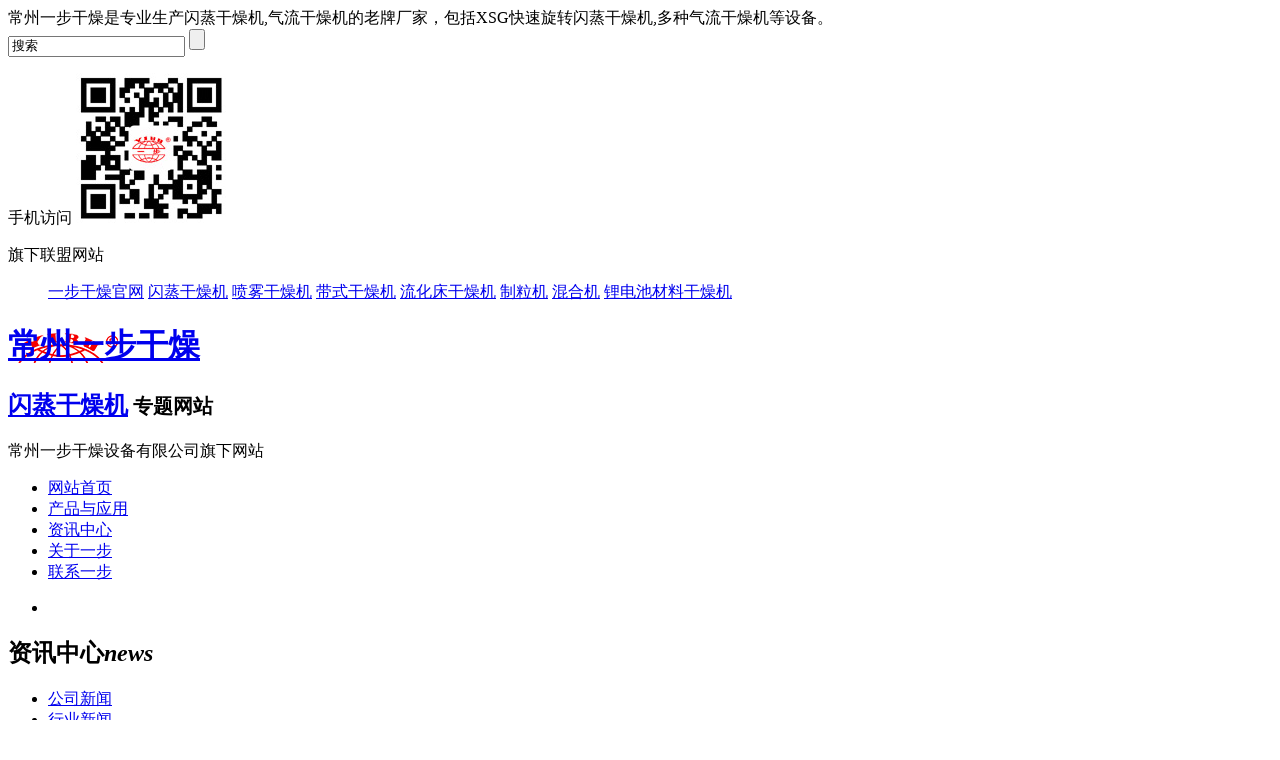

--- FILE ---
content_type: text/html; charset=utf-8
request_url: http://www.shanzhengganzaoji.cn/news/334.html
body_size: 7491
content:
<!DOCTYPE html PUBLIC "-//W3C//DTD XHTML 1.0 Transitional//EN" "http://www.w3.org/TR/xhtml1/DTD/xhtml1-transitional.dtd">
<html xmlns="http://www.w3.org/1999/xhtml">
<head>
  <meta http-equiv="X-UA-Compatible" content="IE=EmulateIE8" />
  <meta http-equiv="Content-Type" content="text/html; charset=utf-8" />
  
  <title>常州一步季昌亚同志荣获焊工技能比赛三等奖 - 公司新闻 - 常州一步干燥</title>
  <meta name="keywords" content="常州一步,季昌亚,焊工技能,三等奖" />
  <meta name="description" content="2014年11月15日，由武进区人力资源和社会保障局主办的焊工技能大赛在武进三河口举行，季昌亚作为常州一步代表参加比赛，比赛分为理论知识和实际操作，实际操作由气保焊和氩弧焊两组交替进行，通过一个半小时的实际操作…" />
  <link href="/templates/main/css/bootstrap.css" rel="stylesheet" type="text/css" /> 
<link href="/templates/main/css/content.css" rel="stylesheet" type="text/css" /> 
<link href="/templates/main/css/style.css" rel="stylesheet" type="text/css" /> 
<link href="/scripts/artdialog/ui-dialog.css"  type="text/css" rel="stylesheet" />
<script type="text/javascript" src="/scripts/jquery/jquery-1.11.1.min.js"></script>
<script type="text/javascript" src="/templates/main/js/jquery.SuperSlide.js"></script>
<script type="text/javascript" src="/scripts/jquery/jquery.form.min.js"></script>
<script type="text/javascript" src="/scripts/jquery/Validform_v5.3.2_min.js"></script>
<script type="text/javascript" src="/scripts/artdialog/dialog-plus-min.js"></script>
<script type="text/javascript" src="/templates/main/js/common.js"></script>  
<!-- HTML5 shim and Respond.js for IE8 support of HTML5 elements and media queries -->
<!-- WARNING: Respond.js doesn't work if you view the page via file:// -->
<!--[if lte IE 9]>
<script src="/templates/main/js/respond.min.js"></script>
<script src="/templates/main/js/html5.js"></script>
<![endif]-->
<!-- jQuery (necessary for Bootstrap's JavaScript plugins) -->

</head>
<body>
  <div class="top_bg">
  <div class="container">
    <div class="row">
      <div class="fl">常州一步干燥是专业生产闪蒸干燥机,气流干燥机的老牌厂家，包括XSG快速旋转闪蒸干燥机,多种气流干燥机等设备。</div>
      <div class="fr">
        <div class="sea fl">
          <input type="text"  id="keywords" value="搜索" onFocus="this.value=''" onBlur="if(!value){value=defaultValue}"  class="sousuoa" />
          <input class="sousuob" type="button" onclick="JavaScript:SearchForm('http://www.shanzhengganzaoji.cn/search.html');" />
        </div>
        <p class="fl phone">手机访问 <img src="/upload/20180705/201807051806202277.jpg" alt="手机网站二维码"></p>
        <div class="fl qxlm">
          <p><a><span class="caret"></span>旗下联盟网站</a></p>
          <ul>
            
            <a href="http://www.yibu.com/" title="一步干燥官网" target="_blank">一步干燥官网</a>
            
            <a href="http://www.shanzhengganzaoji.cn/" title="闪蒸干燥机" target="_blank">闪蒸干燥机</a>
            
            <a href="http://www.penwuganzaoji.cn/" title="喷雾干燥机" target="_blank">喷雾干燥机</a>
            
            <a href="http://www.daishiganzaoji.cn/" title="带式干燥机" target="_blank">带式干燥机</a>
            
            <a href="http://www.liuhuachuangganzaoji.cn/" title="流化床干燥机" target="_blank">流化床干燥机</a>
            
            <a href="http://www.chinazhiliji.cn/" title="制粒机" target="_blank">制粒机</a>
            
            <a href="http://www.chinahunheji.cn/" title="混合机" target="_blank">混合机</a>
            
            <a href="http://www.dianchicailiaoganzaoji.cn/" title="锂电池材料干燥机" target="_blank">锂电池材料干燥机</a>
            
          </ul>
        </div>
      </div>
    </div>
  </div>
</div>
<!-- logo -->
<div class="logo_bg">
  <div class="container">
    <div class="logo fl"><h1><a href="/" style="background: url(/upload/20180702/logo.png) no-repeat;" title="闪蒸干燥机">常州一步干燥</a></h1></div>
    <div class="subtitle">
      <span></span>
      <h2><a href="/" title="闪蒸干燥机">闪蒸干燥机</a><small> 专题网站</small></h2>
      <p>常州一步干燥设备有限公司旗下网站</p>
    </div>
    <ul class="menu fr mt20">
      <li><a href="/" title="网站首页" rel="nofollow">网站首页</a></li>
       <li><a href="http://www.shanzhengganzaoji.cn/products/" title="产品与应用">产品与应用</a> </li>
        <li><a href="http://www.shanzhengganzaoji.cn/news/" title="资讯中心">资讯中心</a></li>
      <li><a href="http://www.shanzhengganzaoji.cn/abouts/profile.html" title="关于一步" rel="nofollow">关于一步</a></li>
     <li class="last"><a href="http://www.shanzhengganzaoji.cn/services/contact.html" title="联系一步" rel="nofollow">联系一步</a></li>
 </ul>
</div>
</div> <!--banner-->
 <div class="fullSlidea">
   <div class="bd">
    <ul>
      
      <li _src="url(/upload/20221205/202212051702048918.jpg)" ><a href=""></a></li>
      
    </ul>
  </div>
<!--
  <div class="hd"><ul></ul></div>
  <span class="prev"></span>
  <span class="next"></span>
-->
</div>
  <!-- content -->
  <div class="container mt50 mb40">
    <div class="row">
      <div class="side">
        <h2><b>资讯中心</b><i>news</i></h2>
        <ul>
           <!--分类资讯-->
 
 <li class="dir1"><a href="http://www.shanzhengganzaoji.cn/news/1/">公司新闻</a></li>
 
 <li class="dir2"><a href="http://www.shanzhengganzaoji.cn/news/2/">行业新闻</a></li>
 
 <li class="dir139"><a href="http://www.shanzhengganzaoji.cn/news/139/">应用领域</a></li>
 
      <!--分类资讯-->
          <script>$(function(){$(".dir1").addClass("cur")})</script>
        </ul>
        <span class="clearfix">
          <img src="/templates/main/images/tell.png" alt="">
          <div>
            <i>联系方式：</i>
            <b>0519-88902618</b>
          </div>
        </span>
      </div>
      <div class="cont fr">
        
        <h2 class="fl"><a href="http://www.shanzhengganzaoji.cn/news/1/">公司新闻</a></h2>
        <span>您的当前位置：<a href="/">首页</a> &gt;  <a href="http://www.shanzhengganzaoji.cn/news/">资讯中心</a> &gt; <a href="http://www.shanzhengganzaoji.cn/news/1/">公司新闻</a></span>
      </div>
      <div class="cona fr">
       <div class="MainContent">
        <div class="imainr_tit">
          <h2 align="center" class="con_title_fz">常州一步季昌亚同志荣获焊工技能比赛三等奖</h2>
          <div class="arDate"> <span>信息来源： | 发布日期：
            2014-11-03
            | 浏览量：<script type="text/javascript" src="/tools/submit_ajax.ashx?action=view_article_click&id=334&click=1"></script></span> </div>
            <div class="arKeywords"> 关键词：常州一步,季昌亚,焊工技能,三等奖</div>
          </div>
          <div class="arContent"> <p>
	&emsp;&emsp;2014年11月15日，由武进区人力资源和社会保障局主办的焊工技能大赛在武进三河口举行，季昌亚作为常州一步代表参加比赛，比赛分为理论知识和实际操作，实际操作由气保焊和氩弧焊两组交替进行，通过一个半小时的实际操作，对选手的焊接技术进行评分。经过紧张激烈的决赛，我公司员工季昌亚同志荣获焊工技能比赛三等奖。<br />
<br />
&emsp;&emsp;季昌亚自进入常州一步干燥，在工作中勤勤恳恳，认认真真完成公司下达的生产任务。他没有感动众人的英雄壮举，却有着多年累积下来的扎实的专业知识和技能，因此被评为常州一步焊接能手，他却没有因此骄傲，依然如往常一样坚守在工作岗位上，做着自己的本职工作，在平凡的工作岗位上做出不平凡的业绩。<br />
<br />
&emsp;&emsp;公司希望他在以后的工作中再接再厉，再创佳绩。公司号召广大员工要以他为榜样，立足本职，扎实工作，苦练基本功，争创劳动革新能手，在自己本职岗位上做出骄人的成绩，为一步发展作出应有贡献，以优异的成绩迎接公司建厂二十周年！
</p>
<p>
	<br />
&nbsp;&nbsp;&nbsp;&nbsp;&nbsp;&nbsp;&nbsp;&nbsp;&nbsp;&nbsp;&nbsp;&nbsp;&nbsp;&nbsp;&nbsp;&nbsp;&nbsp;&nbsp;&nbsp;&nbsp;&nbsp;&nbsp;&nbsp;&nbsp;&nbsp;&nbsp;&nbsp;&nbsp;&nbsp;&nbsp;&nbsp;&nbsp;&nbsp;&nbsp;&nbsp;&nbsp;&nbsp;&nbsp;&nbsp;&nbsp;&nbsp;&nbsp;&nbsp;&nbsp;&nbsp;&nbsp;&nbsp;&nbsp;&nbsp;&nbsp;&nbsp;&nbsp;&nbsp;&nbsp;&nbsp;&nbsp;&nbsp;&nbsp;&nbsp;&nbsp;&nbsp;&nbsp;&nbsp;&nbsp;&nbsp;&nbsp;&nbsp;&nbsp;&nbsp;&nbsp;&nbsp;&nbsp;&nbsp;&nbsp;&nbsp;&nbsp;&nbsp;&nbsp;&nbsp;&nbsp;&nbsp;&nbsp;&nbsp;&nbsp;&nbsp;&nbsp;&nbsp;&nbsp;&nbsp;&nbsp;&nbsp;&nbsp;&nbsp;&nbsp;&nbsp;&nbsp;&nbsp;&nbsp;&nbsp;&nbsp;&nbsp;&nbsp;&nbsp;&nbsp;&nbsp;&nbsp;&nbsp;&nbsp;&nbsp;&nbsp;&nbsp; 常州一步干燥设备有限公司<br />
&nbsp;&nbsp;&nbsp;&nbsp;&nbsp;&nbsp;&nbsp;&nbsp;&nbsp;&nbsp;&nbsp;&nbsp;&nbsp;&nbsp;&nbsp;&nbsp;&nbsp;&nbsp;&nbsp;&nbsp;&nbsp;&nbsp;&nbsp;&nbsp;&nbsp;&nbsp;&nbsp;&nbsp;&nbsp;&nbsp;&nbsp;&nbsp;&nbsp;&nbsp;&nbsp;&nbsp;&nbsp;&nbsp;&nbsp;&nbsp;&nbsp;&nbsp;&nbsp;&nbsp;&nbsp;&nbsp;&nbsp;&nbsp;&nbsp;&nbsp;&nbsp;&nbsp;&nbsp;&nbsp;&nbsp;&nbsp;&nbsp;&nbsp;&nbsp;&nbsp;&nbsp;&nbsp;&nbsp;&nbsp;&nbsp;&nbsp;&nbsp;&nbsp;&nbsp;&nbsp;&nbsp;&nbsp;&nbsp;&nbsp;&nbsp;&nbsp;&nbsp;&nbsp;&nbsp;&nbsp;&nbsp;&nbsp;&nbsp;&nbsp;&nbsp;&nbsp;&nbsp;&nbsp;&nbsp;&nbsp;&nbsp;&nbsp;&nbsp;&nbsp;&nbsp;&nbsp;&nbsp;&nbsp;&nbsp;&nbsp;&nbsp;&nbsp;&nbsp;&nbsp;&nbsp;&nbsp;&nbsp;&nbsp;&nbsp;&nbsp;&nbsp;&nbsp;&nbsp;&nbsp;&nbsp;&nbsp; &nbsp;2014年11月16日
</p>
<table border="1">
	<tbody>
		<tr>
			<td>
				<p>
					<img src="/upload/img/201411171257249908.jpg" alt="" />
				</p>
				<p>
					&nbsp;
				</p>
			</td>
		</tr>
		<tr>
			<td>
				<p>
					<img src="/upload/img/201411171257465611.jpg" alt="" />
				</p>
				<p>
					&nbsp;
				</p>
			</td>
		</tr>
		<tr>
			<td>
				<p>
					<img style="display:block;margin-left:auto;margin-right:auto;" src="/upload/img/201411171258066845.jpg" alt="" />
				</p>
				<p>
					&nbsp;
				</p>
			</td>
		</tr>
	</tbody>
</table> </div>
        </div>
        <!--分享-->
        <div class="shareurl C">
    <div class="bdsharebuttonbox fl bdshare-button-style0-16" data-bd-bind="1464759626147">
        <a href="#" class="bds_more" data-cmd="more" rel="nofollow"></a><a href="#" class="bds_tieba" data-cmd="tieba" title="分享到百度贴吧" rel="nofollow"></a>
        <a href="#" class="bds_thx" data-cmd="thx" title="分享到和讯微博" rel="nofollow"></a><a href="#" class="bds_qzone" data-cmd="qzone" title="分享到QQ空间" rel="nofollow"></a><a href="#" class="bds_tsina" data-cmd="tsina" title="分享到新浪微博" rel="nofollow"></a><a href="#" class="bds_tqq" data-cmd="tqq" title="分享到腾讯微博" rel="nofollow"></a><a href="#" class="bds_weixin" data-cmd="weixin" title="分享到微信" rel="nofollow"></a><a href="#" class="bds_print" data-cmd="print" title="分享到打印" rel="nofollow"></a>
    </div>
    <script type="text/javascript">
        window._bd_share_config = { "common": { "bdSnsKey": {}, "bdText": "", "bdMini": "2", "bdMiniList": false, "bdPic": "", "bdStyle": "0", "bdSize": "16" }, "share": {} }; with (document) 0[(getElementsByTagName('head')[0] || body).appendChild(createElement('script')).src = 'http://bdimg.share.baidu.com/static/api/js/share.js?v=89860593.js?cdnversion=' + ~(-new Date() / 36e5)];
    </script>
    <div class="share_r">
        转载请注明出处（常州一步季昌亚同志荣获焊工技能比赛三等奖：<span id="urlid">/companynews/422</span>)
        <script type="text/javascript">
            $("#urlid").text(window.location.href);
        </script>
    </div>
</div>

        <!--/分享-->
        <div class="line15"></div>

        <div class="FastMove">
          <div class="Prev"> <b>上一条：</b><a href="http://www.shanzhengganzaoji.cn/news/333.html" title="一步干燥参加48届全国制药机械博览会">一步干燥参加48届全国制药机械博览会</a> </div>
          <div class="Next"> <b>下一条：</b><a href="http://www.shanzhengganzaoji.cn/news/335.html" title="常州一步荣获2014年“中国化工装备^配套供应商”称号">常州一步荣获2014年“中国化工装备^配套供应商”称号</a> </div>
        </div>
        <div class="but_tit"><span><em></em>相关文章</span></div>
        <div class="xgwz">
          <ul class="C">
            <!--相关文章列表-->
            
            <li> 
              <span> 2026-01-15</span> 
              <a title="气流干燥机对物料的处理能力如何" href="http://www.shanzhengganzaoji.cn/news/773.html">
                <span class="blue">&gt;</span>&nbsp;&nbsp;气流干燥机对物料的处理能力如何 
              </a> 
            </li>
            
            <li> 
              <span> 2026-01-04</span> 
              <a title="闪蒸干燥机的维护成本如何" href="http://www.shanzhengganzaoji.cn/news/772.html">
                <span class="blue">&gt;</span>&nbsp;&nbsp;闪蒸干燥机的维护成本如何 
              </a> 
            </li>
            
            <li> 
              <span> 2025-12-23</span> 
              <a title="气流干燥机对哪些物料有较大的干燥效率提升" href="http://www.shanzhengganzaoji.cn/news/771.html">
                <span class="blue">&gt;</span>&nbsp;&nbsp;气流干燥机对哪些物料有较大的干燥效率提升 
              </a> 
            </li>
            
            <li> 
              <span> 2025-12-11</span> 
              <a title="如何保持闪蒸干燥机良好的运行状况" href="http://www.shanzhengganzaoji.cn/news/770.html">
                <span class="blue">&gt;</span>&nbsp;&nbsp;如何保持闪蒸干燥机良好的运行状况 
              </a> 
            </li>
            
            <li> 
              <span> 2025-12-01</span> 
              <a title="气流干燥机对物料的热敏性有何特定要求" href="http://www.shanzhengganzaoji.cn/news/769.html">
                <span class="blue">&gt;</span>&nbsp;&nbsp;气流干燥机对物料的热敏性有何特定要求 
              </a> 
            </li>
            
            <li> 
              <span> 2025-11-14</span> 
              <a title="闪蒸干燥机如何保持风量与风速在合适范围内" href="http://www.shanzhengganzaoji.cn/news/768.html">
                <span class="blue">&gt;</span>&nbsp;&nbsp;闪蒸干燥机如何保持风量与风速在合适范围内 
              </a> 
            </li>
            
            <li> 
              <span> 2025-11-03</span> 
              <a title="气流干燥机的结构特点" href="http://www.shanzhengganzaoji.cn/news/767.html">
                <span class="blue">&gt;</span>&nbsp;&nbsp;气流干燥机的结构特点 
              </a> 
            </li>
            
            <li> 
              <span> 2025-10-21</span> 
              <a title="闪蒸干燥机适用性广泛" href="http://www.shanzhengganzaoji.cn/news/766.html">
                <span class="blue">&gt;</span>&nbsp;&nbsp;闪蒸干燥机适用性广泛 
              </a> 
            </li>
            
            <li> 
              <span> 2025-10-10</span> 
              <a title="气流干燥机的应用领域有哪些" href="http://www.shanzhengganzaoji.cn/news/765.html">
                <span class="blue">&gt;</span>&nbsp;&nbsp;气流干燥机的应用领域有哪些 
              </a> 
            </li>
            
            <li> 
              <span> 2025-09-25</span> 
              <a title="闪蒸干燥机局限性：高精度背后的成本与挑战" href="http://www.shanzhengganzaoji.cn/news/764.html">
                <span class="blue">&gt;</span>&nbsp;&nbsp;闪蒸干燥机局限性：高精度背后的成本与挑战 
              </a> 
            </li>
            
            <!--相关文章列表-->
          </ul>
        </div>

      </div>
    </div>
  </div>

  <!--foot-->
  <!-- link -->
<div class="container ma20">
  <div class="row">
    <ul class="list-unstyled tab_title clearfix">
      <li><span>主营业务</span></li>
      <li><span>友情链接</span></li>
    </ul>
    <ul class="list-unstyled tab_con">
      <p>常州一步干燥设备有限公司是专注生产干燥设备的厂家，多年担任中国制药装备行业协会副理事长单位、中国干燥设备行业协会副理事长单位、石油和化学工业联合会技术装备干燥组副组长单位，是国家高新技术企业，国家标准起草单位。公司拥有机械加工设备200多台（套），产品已发展到32大类，300多种规格品种，累计申报了50多项专利技术，2021年被授予江苏省专精特新企业，并获得常州市区长质量奖…</p>
      <p>友情链接： 
        <a  href="http://www.yibu.com/products/927.html" title="喷雾干燥制粒机" target="_blank" >喷雾干燥制粒机</a>
        
        <a  href="http://www.shanzhengganzaoji.cn/" title="闪蒸干燥机" target="_blank" >闪蒸干燥机</a>
        
        <a  href="http://www.shanzhengganzaoji.cn/" title="气流干燥机" target="_blank" >气流干燥机</a>
          </p>
      </ul>
    </div>
  </div>
  <!-- foot -->
  <div class="foot_bg text-center">
    <div class="container">
      <div class="row">
        Copyright © 2018　闪蒸干燥机专题网--常州一步干燥设备有限公司. All Rights Reserved <a href="https://beian.miit.gov.cn/" target="_blank" rel="nofollow">苏ICP备05004747号</a><br>
        Tel：0519-88902618  88900007  82918188　Fax：0519-88902818　Email：market@yibu.com<br>
        技术支持：<a href="https://www.jsdongwang.com/" target="_blank" title="常州网站建设">常州网站建设</a>-江苏东网科技  网络支持：<a href="http://www.mydry.cn/" target="_blank" title="中国干燥设备网">中国干燥设备网</a>  <a href="/admin/login.aspx" target="_blank" rel="nofollow">[后台管理]</a> <script type="text/javascript">var cnzz_protocol = (("https:" == document.location.protocol) ? " https://" : " http://");document.write(unescape("%3Cspan id='cnzz_stat_icon_5640803'%3E%3C/span%3E%3Cscript src='" + cnzz_protocol + "s9.cnzz.com/stat.php%3Fid%3D5640803' type='text/javascript'%3E%3C/script%3E"));</script>
<!--百度推送-->
<script>
(function(){
    var bp = document.createElement('script');
    var curProtocol = window.location.protocol.split(':')[0];
    if (curProtocol === 'https'){
   bp.src = 'https://zz.bdstatic.com/linksubmit/push.js';
  }
  else{
  bp.src = 'http://push.zhanzhang.baidu.com/push.js';
  }
    var s = document.getElementsByTagName("script")[0];
    s.parentNode.insertBefore(bp, s);
})();
</script> 
      </div>
    </div>
  </div>
  <div style=" width:80px; margin:0 auto;"></div>
  <script src="/templates/main/js/js.js"></script>
  <a href="#0" class="cd-top">Top</a> 
   
</body>
</html>
<!--页面总耗时：140.8268--><!--准备耗时：140.8268--><!--执行耗时：0-->